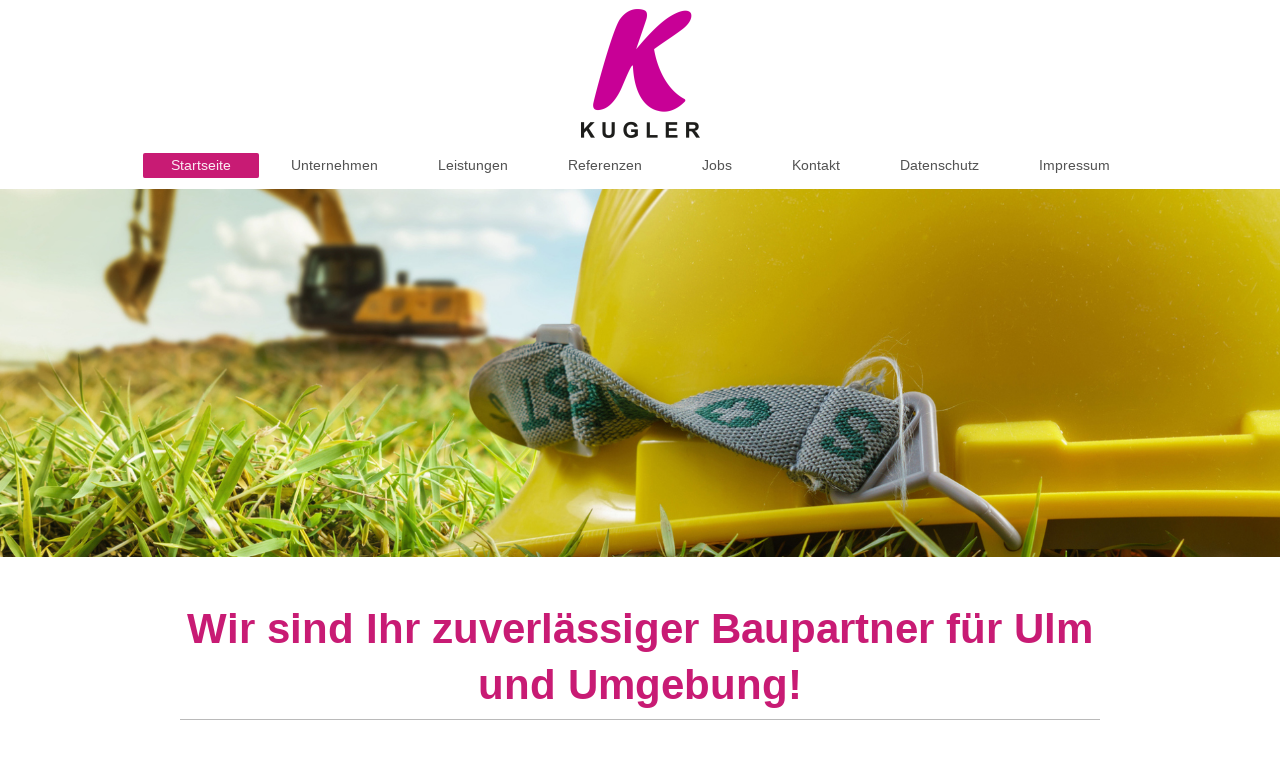

--- FILE ---
content_type: text/html; charset=UTF-8
request_url: https://www.kugler-ulm.de/
body_size: 5659
content:
<!DOCTYPE html>
<html lang="de"  ><head prefix="og: http://ogp.me/ns# fb: http://ogp.me/ns/fb# business: http://ogp.me/ns/business#">
    <meta http-equiv="Content-Type" content="text/html; charset=utf-8"/>
    <meta name="generator" content="IONOS MyWebsite"/>
        
    <link rel="dns-prefetch" href="//cdn.website-start.de/"/>
    <link rel="dns-prefetch" href="//104.mod.mywebsite-editor.com"/>
    <link rel="dns-prefetch" href="https://104.sb.mywebsite-editor.com/"/>
    <link rel="shortcut icon" href="https://www.kugler-ulm.de/s/misc/favicon.png?1548956766"/>
        <title>KUGLER Straßen- u. Tiefbau GmbH - Ein Unternehmen der Heim-Gruppe - Startseite</title>
    <style type="text/css">@media screen and (max-device-width: 1024px) {.diyw a.switchViewWeb {display: inline !important;}}</style>
    <style type="text/css">@media screen and (min-device-width: 1024px) {
            .mediumScreenDisabled { display:block }
            .smallScreenDisabled { display:block }
        }
        @media screen and (max-device-width: 1024px) { .mediumScreenDisabled { display:none } }
        @media screen and (max-device-width: 568px) { .smallScreenDisabled { display:none } }
                @media screen and (min-width: 1024px) {
            .mobilepreview .mediumScreenDisabled { display:block }
            .mobilepreview .smallScreenDisabled { display:block }
        }
        @media screen and (max-width: 1024px) { .mobilepreview .mediumScreenDisabled { display:none } }
        @media screen and (max-width: 568px) { .mobilepreview .smallScreenDisabled { display:none } }</style>
    <meta name="viewport" content="width=device-width, initial-scale=1, maximum-scale=1, minimal-ui"/>

<meta name="format-detection" content="telephone=no"/>
        <meta name="keywords" content="Kugler, Tiefbau, Kabelarbeiten, Durchpressungen, Straßenbau, Hofbefestigung, Kugler Bau, Bau Ulm, Baufirma Ulm, Baufirma, Montage Ulm, Kabelbau Ulm, Straßenbaufirmen Ulm, Straßenbaufirmen, Kabel, Tiefbau, Horizontalbohrungen ulm, horizontalbohrungen, Kabelverlegung ulm, kabelverlegung, hausanschluss ulm, hausanschlüsse"/>
            <meta name="description" content="&amp;nbsp;"/>
            <meta name="robots" content="index,follow"/>
        <link href="//cdn.website-start.de/templates/2134/style.css?1763478093678" rel="stylesheet" type="text/css"/>
    <link href="https://www.kugler-ulm.de/s/style/theming.css?1706800668" rel="stylesheet" type="text/css"/>
    <link href="//cdn.website-start.de/app/cdn/min/group/web.css?1763478093678" rel="stylesheet" type="text/css"/>
<link href="//cdn.website-start.de/app/cdn/min/moduleserver/css/de_DE/common,shoppingbasket?1763478093678" rel="stylesheet" type="text/css"/>
    <link href="//cdn.website-start.de/app/cdn/min/group/mobilenavigation.css?1763478093678" rel="stylesheet" type="text/css"/>
    <link href="https://104.sb.mywebsite-editor.com/app/logstate2-css.php?site=877648675&amp;t=1769423790" rel="stylesheet" type="text/css"/>

<script type="text/javascript">
    /* <![CDATA[ */
var stagingMode = '';
    /* ]]> */
</script>
<script src="https://104.sb.mywebsite-editor.com/app/logstate-js.php?site=877648675&amp;t=1769423790"></script>

    <link href="//cdn.website-start.de/templates/2134/print.css?1763478093678" rel="stylesheet" media="print" type="text/css"/>
    <script type="text/javascript">
    /* <![CDATA[ */
    var systemurl = 'https://104.sb.mywebsite-editor.com/';
    var webPath = '/';
    var proxyName = '';
    var webServerName = 'www.kugler-ulm.de';
    var sslServerUrl = 'https://www.kugler-ulm.de';
    var nonSslServerUrl = 'http://www.kugler-ulm.de';
    var webserverProtocol = 'http://';
    var nghScriptsUrlPrefix = '//104.mod.mywebsite-editor.com';
    var sessionNamespace = 'DIY_SB';
    var jimdoData = {
        cdnUrl:  '//cdn.website-start.de/',
        messages: {
            lightBox: {
    image : 'Bild',
    of: 'von'
}

        },
        isTrial: 0,
        pageId: 919749769    };
    var script_basisID = "877648675";

    diy = window.diy || {};
    diy.web = diy.web || {};

        diy.web.jsBaseUrl = "//cdn.website-start.de/s/build/";

    diy.context = diy.context || {};
    diy.context.type = diy.context.type || 'web';
    /* ]]> */
</script>

<script type="text/javascript" src="//cdn.website-start.de/app/cdn/min/group/web.js?1763478093678" crossorigin="anonymous"></script><script type="text/javascript" src="//cdn.website-start.de/s/build/web.bundle.js?1763478093678" crossorigin="anonymous"></script><script type="text/javascript" src="//cdn.website-start.de/app/cdn/min/group/mobilenavigation.js?1763478093678" crossorigin="anonymous"></script><script src="//cdn.website-start.de/app/cdn/min/moduleserver/js/de_DE/common,shoppingbasket?1763478093678"></script>
<script type="text/javascript" src="https://cdn.website-start.de/proxy/apps/us0gee/resource/dependencies/"></script><script type="text/javascript">
                    if (typeof require !== 'undefined') {
                        require.config({
                            waitSeconds : 10,
                            baseUrl : 'https://cdn.website-start.de/proxy/apps/us0gee/js/'
                        });
                    }
                </script><script type="text/javascript">if (window.jQuery) {window.jQuery_1and1 = window.jQuery;}</script>

<style type="text/css">

/*<![CDATA[*/


.diyw .diyfeCA .diyfeCA .diyfeCA .diyfeCA .diyfeCA1 h1, .diyw .diyfeCA .diyfeCA .diyfeCA .diyfeCA1 h1, .diyw .diyfeCA .diyfeCA .diyfeCA1 h1, .diyw .diyfeCA .diyfeCA1 h1, .diyw .diyfeCA1 h1 {
    color: #c81b74;
    font-family: Arial, Helvetica, sans-serif;
    font-style: normal;
    font-size: 42px;
    font-weight: bold;
    text-align: center;
}


/*]]>*/
</style>

<script type="text/javascript">if (window.jQuery_1and1) {window.jQuery = window.jQuery_1and1;}</script>
<script type="text/javascript" src="//cdn.website-start.de/app/cdn/min/group/pfcsupport.js?1763478093678" crossorigin="anonymous"></script>    <meta property="og:type" content="business.business"/>
    <meta property="og:url" content="https://www.kugler-ulm.de/"/>
    <meta property="og:title" content="KUGLER Straßen- u. Tiefbau GmbH - Ein Unternehmen der Heim-Gruppe - Startseite"/>
            <meta property="og:description" content="&amp;nbsp;"/>
                <meta property="og:image" content="https://www.kugler-ulm.de/s/misc/logo.png?t=1767335993"/>
        <meta property="business:contact_data:country_name" content="Deutschland"/>
    <meta property="business:contact_data:street_address" content="Riedwiesenweg  19"/>
    <meta property="business:contact_data:locality" content="Ulm"/>
    
    <meta property="business:contact_data:email" content="info@kugler-ulm.de"/>
    <meta property="business:contact_data:postal_code" content="89081"/>
    <meta property="business:contact_data:phone_number" content=" 0731 936 86-0"/>
    
    
</head>


<body class="body diyBgActive  startpage cc-pagemode-default diyfeNoSidebar diy-layout-fullWidth diy-market-de_DE" data-pageid="919749769" id="page-919749769">
    
    <div class="diyw">
        <div class="diyweb">
<div class="diywebGutter">
<div class="diywebHeader diyfeCA diyfeCA2">

<div class="diywebHeader-item diywebMobileNavigation">

<nav id="diyfeMobileNav" class="diyfeCA diyfeCA2" role="navigation">
    <a title="Navigation aufklappen/zuklappen">Navigation aufklappen/zuklappen</a>
    <ul class="mainNav1"><li class="current hasSubNavigation"><a data-page-id="919749769" href="https://www.kugler-ulm.de/" class="current level_1"><span>Startseite</span></a></li><li class=" hasSubNavigation"><a data-page-id="919749770" href="https://www.kugler-ulm.de/unternehmen/" class=" level_1"><span>Unternehmen</span></a></li><li class=" hasSubNavigation"><a data-page-id="919749772" href="https://www.kugler-ulm.de/leistungen/" class=" level_1"><span>Leistungen</span></a></li><li class=" hasSubNavigation"><a data-page-id="919749773" href="https://www.kugler-ulm.de/referenzen/" class=" level_1"><span>Referenzen</span></a></li><li class=" hasSubNavigation"><a data-page-id="920474172" href="https://www.kugler-ulm.de/jobs/" class=" level_1"><span>Jobs</span></a></li><li class=" hasSubNavigation"><a data-page-id="919749774" href="https://www.kugler-ulm.de/kontakt/" class=" level_1"><span>Kontakt</span></a></li><li class=" hasSubNavigation"><a data-page-id="924053593" href="https://www.kugler-ulm.de/datenschutz/" class=" level_1"><span>Datenschutz</span></a></li><li class=" hasSubNavigation"><a data-page-id="919749777" href="https://www.kugler-ulm.de/impressum/" class=" level_1"><span>Impressum</span></a></li></ul></nav>
</div>
<div class="diywebHeader-item diywebLogoArea">

    <style type="text/css" media="all">
        /* <![CDATA[ */
                .diyw #website-logo {
            text-align: center !important;
                        padding: 9px 0;
                    }
        
                /* ]]> */
    </style>

    <div id="website-logo">
            <a href="https://www.kugler-ulm.de/"><img class="website-logo-image" width="119" src="https://www.kugler-ulm.de/s/misc/logo.png?t=1767335994" alt=""/></a>

            
            </div>


</div>

<div class="diywebHeader-item diywebDesktopNavigation">
<div class="diywebMainNavigation">
<div class="webnavigation"><ul id="mainNav1" class="mainNav1"><li class="navTopItemGroup_1"><a data-page-id="919749769" href="https://www.kugler-ulm.de/" class="current level_1"><span>Startseite</span></a></li><li class="navTopItemGroup_2"><a data-page-id="919749770" href="https://www.kugler-ulm.de/unternehmen/" class="level_1"><span>Unternehmen</span></a></li><li class="navTopItemGroup_3"><a data-page-id="919749772" href="https://www.kugler-ulm.de/leistungen/" class="level_1"><span>Leistungen</span></a></li><li class="navTopItemGroup_4"><a data-page-id="919749773" href="https://www.kugler-ulm.de/referenzen/" class="level_1"><span>Referenzen</span></a></li><li class="navTopItemGroup_5"><a data-page-id="920474172" href="https://www.kugler-ulm.de/jobs/" class="level_1"><span>Jobs</span></a></li><li class="navTopItemGroup_6"><a data-page-id="919749774" href="https://www.kugler-ulm.de/kontakt/" class="level_1"><span>Kontakt</span></a></li><li class="navTopItemGroup_7"><a data-page-id="924053593" href="https://www.kugler-ulm.de/datenschutz/" class="level_1"><span>Datenschutz</span></a></li><li class="navTopItemGroup_8"><a data-page-id="919749777" href="https://www.kugler-ulm.de/impressum/" class="level_1"><span>Impressum</span></a></li></ul></div>
<div class="webnavigation"></div>
<div class="webnavigation"></div>
</div>
</div>
</div>
</div>

<div class="diywebContent">
<div class="diywebGutter">
<div class="diywebMain">
<div class="diyfeCA diyfeCA1">

        <div id="content_area">
        	<div id="content_start"></div>
        	
        
        <div id="matrix_1023908908" class="sortable-matrix" data-matrixId="1023908908"><div class="n module-type-imageSubtitle "> <div class="clearover imageSubtitle imageFitWidth" id="imageSubtitle-5813479273">
    <div class="align-container align-center" style="">
        <a class="imagewrapper" href="https://www.kugler-ulm.de/">
            <img id="image_2482429622" src="https://www.kugler-ulm.de/s/cc_images/cache_2482429622.jpg?t=1548948702" alt="" style="; height:auto"/>
        </a>

        
    </div>

</div>

<script type="text/javascript">
//<![CDATA[
jQuery(function($) {
    var $target = $('#imageSubtitle-5813479273');

    if ($.fn.swipebox && Modernizr.touch) {
        $target
            .find('a[rel*="lightbox"]')
            .addClass('swipebox')
            .swipebox();
    } else {
        $target.tinyLightbox({
            item: 'a[rel*="lightbox"]',
            cycle: false,
            hideNavigation: true
        });
    }
});
//]]>
</script>
 </div><div class="n module-type-spacer diyfeLiveArea "> <div class="the-spacer id5813479275" style="height: 44px;">
</div>
 </div><div class="n module-type-header diyfeLiveArea "> <h1><span class="diyfeDecoration">Wir sind Ihr zuverlässiger Baupartner für Ulm und Umgebung!</span></h1> </div><div class="n module-type-hr diyfeLiveArea "> <div style="padding: 0px 0px">
    <div class="hr"></div>
</div>
 </div><div class="n module-type-spacer diyfeLiveArea "> <div class="the-spacer id5814821993" style="height: 23px;">
</div>
 </div><div class="n module-type-text diyfeLiveArea "> <p style="text-align: justify;"><span style="font-size:18px;"><span style="background-color:rgba(255, 255, 255, 0.9);"><span style="color:#666666;">Sie möchten Ihr Projekt rund um das Thema Straßen-
u. Tiefbau, Hofbefestigungen, Kanal- oder Kabelbauarbeiten sowie Tankstellenbau professionell gestalten und dabei individuell bleiben? Dann sind Sie bei <strong>KUGLER</strong> genau richtig. Wir
gehen auf Ihre Ansprüche ein und unterstützen Sie gerne mit unseren kompetenten Leistungen.</span></span></span></p> </div><div class="n module-type-spacer diyfeLiveArea "> <div class="the-spacer id5813479568" style="height: 102px;">
</div>
 </div><div class="n module-type-matrix diyfeLiveArea "> 

<div class="diyfeModGridGroup diyfeModGrid3  diyfeModGridStyleTeaser">
            <div class="diyfeModGridElement diyfeModGridCol33 diyfeModGridElement1st">
            <div class="diyfeModGridContent">
                <div id="matrix_1026525199" class="sortable-matrix-child" data-matrixId="1026525199"><div class="n module-type-imageSubtitle diyfeLiveArea "> <div class="clearover imageSubtitle" id="imageSubtitle-5813479277">
    <div class="align-container align-center" style="max-width: 100px">
        <a class="imagewrapper" href="https://www.kugler-ulm.de/leistungen/">
            <img id="image_2482413288" src="https://www.kugler-ulm.de/s/cc_images/cache_2482413288.png?t=1548852595" alt="" style="max-width: 100px; height:auto"/>
        </a>

        
    </div>

</div>

<script type="text/javascript">
//<![CDATA[
jQuery(function($) {
    var $target = $('#imageSubtitle-5813479277');

    if ($.fn.swipebox && Modernizr.touch) {
        $target
            .find('a[rel*="lightbox"]')
            .addClass('swipebox')
            .swipebox();
    } else {
        $target.tinyLightbox({
            item: 'a[rel*="lightbox"]',
            cycle: false,
            hideNavigation: true
        });
    }
});
//]]>
</script>
 </div><div class="n module-type-spacer diyfeLiveArea "> <div class="the-spacer id5813479484" style="height: 30px;">
</div>
 </div><div class="n module-type-header diyfeLiveArea "> <h2><span class="diyfeDecoration">Leistungen</span></h2> </div><div class="n module-type-spacer diyfeLiveArea "> <div class="the-spacer id5813481310" style="height: 14px;">
</div>
 </div><div class="n module-type-text diyfeLiveArea "> <p style="text-align: justify;">Wir bieten unseren Kunden ein breites Spektrum an Leistungen - ganz egal welche gestalterischen Wünsche Sie haben!</p> </div></div>            </div>
        </div>
            <div class="diyfeModGridElement diyfeModGridCol33 diyfeModGridElement2nd">
            <div class="diyfeModGridContent">
                <div id="matrix_1026525200" class="sortable-matrix-child" data-matrixId="1026525200"><div class="n module-type-imageSubtitle diyfeLiveArea "> <div class="clearover imageSubtitle" id="imageSubtitle-5813479280">
    <div class="align-container align-center" style="max-width: 100px">
        <a class="imagewrapper" href="https://www.kugler-ulm.de/referenzen/">
            <img id="image_2482413289" src="https://www.kugler-ulm.de/s/cc_images/cache_2482413289.png?t=1548852604" alt="" style="max-width: 100px; height:auto"/>
        </a>

        
    </div>

</div>

<script type="text/javascript">
//<![CDATA[
jQuery(function($) {
    var $target = $('#imageSubtitle-5813479280');

    if ($.fn.swipebox && Modernizr.touch) {
        $target
            .find('a[rel*="lightbox"]')
            .addClass('swipebox')
            .swipebox();
    } else {
        $target.tinyLightbox({
            item: 'a[rel*="lightbox"]',
            cycle: false,
            hideNavigation: true
        });
    }
});
//]]>
</script>
 </div><div class="n module-type-spacer diyfeLiveArea "> <div class="the-spacer id5813481494" style="height: 30px;">
</div>
 </div><div class="n module-type-header diyfeLiveArea "> <h2><span class="diyfeDecoration">Referenzen</span></h2> </div><div class="n module-type-spacer diyfeLiveArea "> <div class="the-spacer id5813479281" style="height: 14px;">
</div>
 </div><div class="n module-type-text diyfeLiveArea "> <p style="text-align: justify;">Überzeugen Sie sich selbst. Hier erfahren Sie alles über unsere aktuellen und abgeschlossenen Projekte sowie einen Auszug unserer namhaften Kunden.</p> </div></div>            </div>
        </div>
            <div class="diyfeModGridElement diyfeModGridCol33 diyfeModGridElement3rd">
            <div class="diyfeModGridContent">
                <div id="matrix_1026525201" class="sortable-matrix-child" data-matrixId="1026525201"><div class="n module-type-imageSubtitle diyfeLiveArea "> <div class="clearover imageSubtitle" id="imageSubtitle-5813479283">
    <div class="align-container align-center" style="max-width: 100px">
        <a class="imagewrapper" href="https://www.kugler-ulm.de/kontakt/">
            <img id="image_2482413290" src="https://www.kugler-ulm.de/s/cc_images/cache_2482413290.png?t=1548852614" alt="" style="max-width: 100px; height:auto"/>
        </a>

        
    </div>

</div>

<script type="text/javascript">
//<![CDATA[
jQuery(function($) {
    var $target = $('#imageSubtitle-5813479283');

    if ($.fn.swipebox && Modernizr.touch) {
        $target
            .find('a[rel*="lightbox"]')
            .addClass('swipebox')
            .swipebox();
    } else {
        $target.tinyLightbox({
            item: 'a[rel*="lightbox"]',
            cycle: false,
            hideNavigation: true
        });
    }
});
//]]>
</script>
 </div><div class="n module-type-spacer diyfeLiveArea "> <div class="the-spacer id5813479284" style="height: 30px;">
</div>
 </div><div class="n module-type-header diyfeLiveArea "> <h2><span class="diyfeDecoration">Kontakt</span></h2> </div><div class="n module-type-spacer diyfeLiveArea "> <div class="the-spacer id5813481578" style="height: 14px;">
</div>
 </div><div class="n module-type-text diyfeLiveArea "> <p style="text-align: justify;">Sie möchten Kontakt mit uns aufnehmen? Rufen Sie uns einfach an oder schreiben Sie uns eine E-Mail. Gerne können Sie auch unser Kontaktformular verwenden!</p> </div></div>            </div>
        </div>
        <div style="clear: both;"></div>
</div>
 </div><div class="n module-type-hr diyfeLiveArea "> <div style="padding: 0px 0px">
    <div class="hr"></div>
</div>
 </div><div class="n module-type-spacer diyfeLiveArea "> <div class="the-spacer id5813478701" style="height: 65px;">
</div>
 </div><div class="n module-type-imageSubtitle diyfeLiveArea "> <div class="clearover imageSubtitle" id="imageSubtitle-5815771229">
    <div class="align-container align-center" style="max-width: 311px">
        <a class="imagewrapper" href="https://heim-gruppe.de/" target="_blank">
            <img id="image_2488545846" src="https://www.kugler-ulm.de/s/cc_images/cache_2488545846.png?t=1596116641" alt="" style="max-width: 311px; height:auto"/>
        </a>

        
    </div>

</div>

<script type="text/javascript">
//<![CDATA[
jQuery(function($) {
    var $target = $('#imageSubtitle-5815771229');

    if ($.fn.swipebox && Modernizr.touch) {
        $target
            .find('a[rel*="lightbox"]')
            .addClass('swipebox')
            .swipebox();
    } else {
        $target.tinyLightbox({
            item: 'a[rel*="lightbox"]',
            cycle: false,
            hideNavigation: true
        });
    }
});
//]]>
</script>
 </div><div class="n module-type-spacer diyfeLiveArea "> <div class="the-spacer id5815771256" style="height: 42px;">
</div>
 </div><div class="n module-type-text diyfeLiveArea "> <p>Die Kugler Straßen- und Tiefbau GmbH ist seit Beginn des Jahres 2020 ein Teil der HEIM-Gruppe. Der Betrieb wird unter dem Namen Kugler fortgeführt und den Kunden steht zusätzlich das gesamte
Leistungsspektrum der HEIM-Gruppe zur Verfügung. </p> </div><div class="n module-type-spacer diyfeLiveArea "> <div class="the-spacer id5815771230" style="height: 60px;">
</div>
 </div><div class="n module-type-hr diyfeLiveArea "> <div style="padding: 0px 0px">
    <div class="hr"></div>
</div>
 </div><div class="n module-type-imageSubtitle diyfeLiveArea "> <div class="clearover imageSubtitle" id="imageSubtitle-5813824585">
    <div class="align-container align-center" style="max-width: 135px">
        <a class="imagewrapper" href="https://www.kugler-ulm.de/s/cc_images/teaserbox_2483161418.JPG?t=1554122210" rel="lightbox[5813824585]">
            <img id="image_2483161418" src="https://www.kugler-ulm.de/s/cc_images/cache_2483161418.JPG?t=1554122210" alt="" style="max-width: 135px; height:auto"/>
        </a>

        
    </div>

</div>

<script type="text/javascript">
//<![CDATA[
jQuery(function($) {
    var $target = $('#imageSubtitle-5813824585');

    if ($.fn.swipebox && Modernizr.touch) {
        $target
            .find('a[rel*="lightbox"]')
            .addClass('swipebox')
            .swipebox();
    } else {
        $target.tinyLightbox({
            item: 'a[rel*="lightbox"]',
            cycle: false,
            hideNavigation: true
        });
    }
});
//]]>
</script>
 </div><div class="n module-type-spacer diyfeLiveArea "> <div class="the-spacer id5813824607" style="height: 65px;">
</div>
 </div><div class="n module-type-header diyfeLiveArea "> <h1><span class="diyfeDecoration">Ihr Weg zu uns:</span></h1> </div><div class="n module-type-spacer diyfeLiveArea "> <div class="the-spacer id5813479286" style="height: 19px;">
</div>
 </div><div class="n module-type-googlemaps diyfeLiveArea "> 
            <a style="display:block;" href="https://www.google.com/maps/search/?api=1&amp;channel=mws-visit&amp;hl=de-DE&amp;query=48.403225,9.942480" target="_blank">            
            <img id="map_image_5813481978" style="margin:auto; max-width:100%;" height="400" data-src="https://maps.googleapis.com/maps/api/staticmap?channel=mws-visit&amp;language=de_DE&amp;center=48.403484593804%2C9.9424798588051&amp;zoom=19&amp;size=860x400&amp;maptype=roadmap&amp;client=gme-11internet&amp;markers=48.403225,9.942480&amp;signature=W8u10KgRz3x4WDrFvyS2JkEqrjs=" src="" alt=""/>
                 
        </a>
        <script type="text/javascript">
            /* <![CDATA[ */
            var lazyload = function () {
                var mapImage = jQuery('#map_image_5813481978');

                var windowTop = jQuery(window).scrollTop();
                var windowBottom = windowTop + jQuery(window).height();

                var mapTop = mapImage.offset().top;
                var mapBottom = mapTop + mapImage.height();

                if ((mapImage.attr('src') === '') && (windowTop <= mapBottom) && (windowBottom >= mapTop)) {
                    mapImage.attr('src', mapImage.data('src'));
                    mapImage.removeData('src');
                    mapImage.removeAttr('height');
                }
            };
            jQuery(document).ready(lazyload);
            jQuery(window).scroll(lazyload);
            /* ]]> */
        </script>
     </div><div class="n module-type-spacer diyfeLiveArea "> <div class="the-spacer id5813481723" style="height: 45px;">
</div>
 </div><div class="n module-type-spacer diyfeLiveArea "> <div class="the-spacer id5813824595" style="height: 45px;">
</div>
 </div><div class="n module-type-text diyfeLiveArea "> <p style="text-align: center;"><span style="font-size:26px;"><strong style="font-size:26px;text-align:center;">Rufen Sie uns an: (0731) 936 86-0</strong></span></p> </div><div class="n module-type-spacer diyfeLiveArea "> <div class="the-spacer id5813481712" style="height: 44px;">
</div>
 </div></div>
        
        
        </div>
</div>
</div>
<div class="diywebSecondary diyfeCA diyfeCA3">
<div class="diywebGutter">

</div>

</div>
</div>
</div>


<div class="diywebGutter">
<div class="diywebFooter diyfeCA diyfeCA4">
<div class="diywebGutter">
<div id="contentfooter">
    <div class="leftrow">
                        <a rel="nofollow" href="javascript:window.print();">
                    <img class="inline" height="14" width="18" src="//cdn.website-start.de/s/img/cc/printer.gif" alt=""/>
                    Druckversion                </a> <span class="footer-separator">|</span>
                <a href="https://www.kugler-ulm.de/sitemap/">Sitemap</a>
                        <br/> © 2022 KUGLER Straßen- u. Tiefbau GmbH - Ein Unternehmen der Heim-Gruppe
            </div>
    <script type="text/javascript">
        window.diy.ux.Captcha.locales = {
            generateNewCode: 'Neuen Code generieren',
            enterCode: 'Bitte geben Sie den Code ein'
        };
        window.diy.ux.Cap2.locales = {
            generateNewCode: 'Neuen Code generieren',
            enterCode: 'Bitte geben Sie den Code ein'
        };
    </script>
    <div class="rightrow">
                    <span class="loggedout">
                <a rel="nofollow" id="login" href="https://login.1and1-editor.com/877648675/www.kugler-ulm.de/de?pageId=919749769">
                    Login                </a>
            </span>
                <p><a class="diyw switchViewWeb" href="javascript:switchView('desktop');">Webansicht</a><a class="diyw switchViewMobile" href="javascript:switchView('mobile');">Mobile-Ansicht</a></p>
                <span class="loggedin">
            <a rel="nofollow" id="logout" href="https://104.sb.mywebsite-editor.com/app/cms/logout.php">Logout</a> <span class="footer-separator">|</span>
            <a rel="nofollow" id="edit" href="https://104.sb.mywebsite-editor.com/app/877648675/919749769/">Seite bearbeiten</a>
        </span>
    </div>
</div>
            <div id="loginbox" class="hidden">
                <script type="text/javascript">
                    /* <![CDATA[ */
                    function forgotpw_popup() {
                        var url = 'https://passwort.1und1.de/xml/request/RequestStart';
                        fenster = window.open(url, "fenster1", "width=600,height=400,status=yes,scrollbars=yes,resizable=yes");
                        // IE8 doesn't return the window reference instantly or at all.
                        // It may appear the call failed and fenster is null
                        if (fenster && fenster.focus) {
                            fenster.focus();
                        }
                    }
                    /* ]]> */
                </script>
                                <img class="logo" src="//cdn.website-start.de/s/img/logo.gif" alt="IONOS" title="IONOS"/>

                <div id="loginboxOuter"></div>
            </div>
        

</div>
</div>
</div>
</div>
    </div>

    
    </body>


<!-- rendered at Fri, 02 Jan 2026 07:39:54 +0100 -->
</html>
